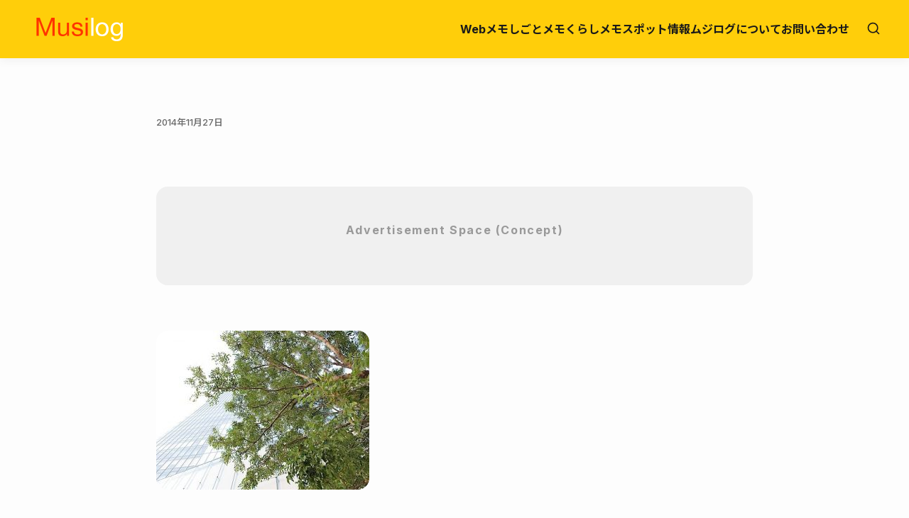

--- FILE ---
content_type: text/html; charset=utf-8
request_url: https://www.google.com/recaptcha/api2/aframe
body_size: 267
content:
<!DOCTYPE HTML><html><head><meta http-equiv="content-type" content="text/html; charset=UTF-8"></head><body><script nonce="mf-W-XefRAlKbYFqnl0rSw">/** Anti-fraud and anti-abuse applications only. See google.com/recaptcha */ try{var clients={'sodar':'https://pagead2.googlesyndication.com/pagead/sodar?'};window.addEventListener("message",function(a){try{if(a.source===window.parent){var b=JSON.parse(a.data);var c=clients[b['id']];if(c){var d=document.createElement('img');d.src=c+b['params']+'&rc='+(localStorage.getItem("rc::a")?sessionStorage.getItem("rc::b"):"");window.document.body.appendChild(d);sessionStorage.setItem("rc::e",parseInt(sessionStorage.getItem("rc::e")||0)+1);localStorage.setItem("rc::h",'1768544550003');}}}catch(b){}});window.parent.postMessage("_grecaptcha_ready", "*");}catch(b){}</script></body></html>

--- FILE ---
content_type: application/javascript; charset=utf-8;
request_url: https://dalc.valuecommerce.com/app3?p=884810930&_s=https%3A%2F%2Fmusilog.net%2F1810%2F&vf=iVBORw0KGgoAAAANSUhEUgAAAAMAAAADCAYAAABWKLW%2FAAAAMElEQVQYV2NkFGP4nxF8k2HXdBMGxsdPmP%2BvK4xmqDRdwsC4kavrf9SzKgZ5gT8MACEoDvE2ln6WAAAAAElFTkSuQmCC
body_size: 2327
content:
vc_linkswitch_callback({"t":"6969d924","r":"aWnZJAAMRFYDkVVeCooAHwqKC5ZgTg","ub":"aWnZIwAN4%2BQDkVVeCooCsQqKC%2FAEKg%3D%3D","vcid":"hPW-MJqOjV6c9yik7WNfdJpgLIJdB2LiWj5g7HaA8C0","vcpub":"0.803926","paypaymall.yahoo.co.jp":{"a":"2821580","m":"2201292","g":"ca992a948e"},"p":884810930,"yado.knt.co.jp":{"a":"2918660","m":"2017725","g":"f60b839f8e"},"valuecommerce.ne.jp":{"a":"2803077","m":"4","g":"a1de603488"},"www.hotpepper.jp":{"a":"2594692","m":"2262623","g":"0e362c10a5","sp":"vos%3Dnhppvccp99002"},"s":2424976,"www.lenovo.com":{"a":"2680394","m":"218","g":"dddc321eab","sp":"cid%3Djp%3Aaffiliate%3Adsry7f"},"www-dev.knt.co.jp":{"a":"2918660","m":"2017725","g":"f60b839f8e"},"valuecommerce.com":{"a":"2803077","m":"4","g":"a1de603488"},"beauty.hotpepper.jp":{"a":"2760766","m":"2371481","g":"5d6366338e"},"mini-shopping.yahoo.co.jp":{"a":"2821580","m":"2201292","g":"ca992a948e"},"shopap.lenovo.com":{"a":"2680394","m":"218","g":"dddc321eab","sp":"cid%3Djp%3Aaffiliate%3Adsry7f"},"tower.jp":{"a":"2377670","m":"2409673","g":"cbe0109f8e"},"shopping.geocities.jp":{"a":"2821580","m":"2201292","g":"ca992a948e"},"jalan.net":{"a":"2513343","m":"2130725","g":"587475298e"},"vector.co.jp":{"a":"2425375","m":"2296205","g":"af48e4fe8e"},"www.stormst.com":{"a":"2266321","m":"614","g":"514cc2018a"},"shopping.yahoo.co.jp":{"a":"2821580","m":"2201292","g":"ca992a948e"},"meito.knt.co.jp":{"a":"2918660","m":"2017725","g":"f60b839f8e"},"www.amazon.co.jp":{"a":"2236822","m":"2366370","g":"05b1bd81ae","sp":"tag%3Dvc-22%26linkCode%3Dure"},"global-root-g2.chain-demos.digicert.com":{"a":"2918660","m":"2017725","g":"f60b839f8e"},"approach.yahoo.co.jp":{"a":"2821580","m":"2201292","g":"ca992a948e"},"global-root-g3.chain-demos.digicert.com":{"a":"2918660","m":"2017725","g":"f60b839f8e"},"paypaystep.yahoo.co.jp":{"a":"2821580","m":"2201292","g":"ca992a948e"},"www3.lenovo.com":{"a":"2680394","m":"218","g":"dddc321eab","sp":"cid%3Djp%3Aaffiliate%3Adsry7f"},"www.knt.co.jp":{"a":"2918660","m":"2017725","g":"f60b839f8e"},"tabelog.com":{"a":"2797472","m":"3366797","g":"693709038e"},"l":4,"www.hotpepper.jp?vos=nhppvccp99002":{"a":"2594692","m":"2262623","g":"0e362c10a5","sp":"vos%3Dnhppvccp99002"},"wwwtst.hotpepper.jp":{"a":"2594692","m":"2262623","g":"0e362c10a5","sp":"vos%3Dnhppvccp99002"}})